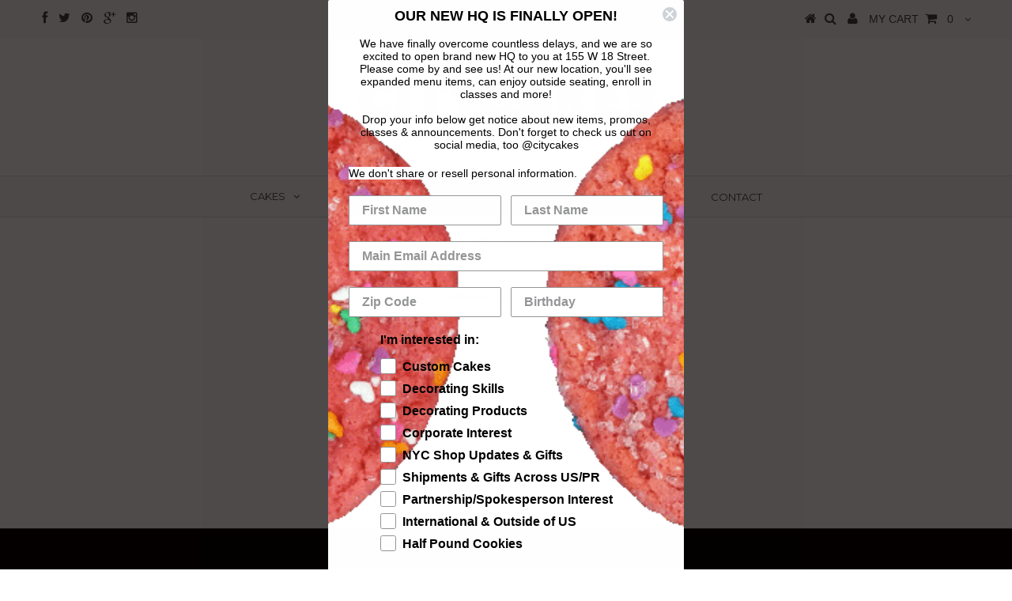

--- FILE ---
content_type: text/html; charset=utf-8
request_url: https://citycakes.com/collections/city-cakes-cares
body_size: 13535
content:
<!DOCTYPE html>
<!--[if lt IE 7 ]><html class="ie ie6" lang="en"> <![endif]-->
<!--[if IE 7 ]><html class="ie ie7" lang="en"> <![endif]-->
<!--[if IE 8 ]><html class="ie ie8" lang="en"> <![endif]-->
<!--[if (gte IE 9)|!(IE)]><!--><html lang="en"> <!--<![endif]-->
<head>
  <link rel="stylesheet" href="https://obscure-escarpment-2240.herokuapp.com/stylesheets/bcpo-front.css">
  <script>var bcpo_product=null;  var bcpo_settings={"shop_currency":"USD","money_format2":"$ {{amount}} USD","money_format_without_currency":"$ {{amount}}"};var inventory_quantity = [];if(bcpo_product) { for (var i = 0; i < bcpo_product.variants.length; i += 1) { bcpo_product.variants[i].inventory_quantity = inventory_quantity[i]; }}window.bcpo = window.bcpo || {}; bcpo.cart = {"note":null,"attributes":{},"original_total_price":0,"total_price":0,"total_discount":0,"total_weight":0.0,"item_count":0,"items":[],"requires_shipping":false,"currency":"USD","items_subtotal_price":0,"cart_level_discount_applications":[],"checkout_charge_amount":0}; bcpo.ogFormData = FormData;</script>

    
    <script id=gw_script>(function() {    var xy   = document.createElement('script');    xy.src = "https://static.giftwizard.co/scriptloader.js?shop=city-cakes.myshopify.com";    xy.async = true;    document.head.appendChild(xy)})()</script>

  <link rel="shortcut icon" href="//citycakes.com/cdn/shop/t/5/assets/favicon.ico?v=67482395459533378741444446737" type="image/x-icon" />

  <meta charset="utf-8" />

  <!-- Basic Page Needs
================================================== -->

  <title>
    City Cakes CARES &ndash; TBD
  </title>
  
  <link rel="canonical" href="https://citycakes.com/collections/city-cakes-cares" />


  <!-- CSS
================================================== -->

  
    

  
  


  


  

  
    

  
     

  
   


    

  
    <link href='//fonts.googleapis.com/css?family=Montserrat:400,700' rel='stylesheet' type='text/css'>
    

  
       

  
    <link href='//fonts.googleapis.com/css?family=Open+Sans:400,300,700' rel='stylesheet' type='text/css'>
    

  
  

  
  

  
      

  
   

  
     

  
   


    

  <link href="//citycakes.com/cdn/shop/t/5/assets/stylesheet.css?v=19331489878674555581767820380" rel="stylesheet" type="text/css" media="all" />
  <link href="//citycakes.com/cdn/shop/t/5/assets/custom.css?v=81774212149931981121474310195" rel="stylesheet" type="text/css" media="all" />
  <link href="//citycakes.com/cdn/shop/t/5/assets/font-awesome.css?v=56740405129602268521444446738" rel="stylesheet" type="text/css" media="all" />
  <link href="//citycakes.com/cdn/shop/t/5/assets/flexslider.css?v=25828245660932246661444446750" rel="stylesheet" type="text/css" media="all" />
  <link href="//citycakes.com/cdn/shop/t/5/assets/queries.css?v=176374507249982028651543338613" rel="stylesheet" type="text/css" media="all" />
  <link href="//citycakes.com/cdn/shop/t/5/assets/jquery.fancybox.css?v=44678726981205074161767820380" rel="stylesheet" type="text/css" media="all" />

  <!--[if IE 8 ]><link href="//citycakes.com/cdn/shop/t/5/assets/ie8.css?v=61335597235572435901444446750" rel="stylesheet" type="text/css" media="all" /><![endif]-->

  <!--[if IE 7]>
<link href="//citycakes.com/cdn/shop/t/5/assets/font-awesome-ie7.css?v=111952797986497000111444446738" rel="stylesheet" type="text/css" media="all" />
<![endif]-->

  <!-- JS
================================================== -->


  <script type="text/javascript" src="//ajax.googleapis.com/ajax/libs/jquery/1.9.1/jquery.min.js"></script>

  <script src="//citycakes.com/cdn/shop/t/5/assets/theme.js?v=59469202863423332181444446751" type="text/javascript"></script> 
  <script src="//citycakes.com/cdn/shopifycloud/storefront/assets/themes_support/option_selection-b017cd28.js" type="text/javascript"></script>  
  <script src="//citycakes.com/cdn/shop/t/5/assets/jquery.cookie.js?v=17828251530371303061444446741" type="text/javascript"></script>
  <script src="//citycakes.com/cdn/shop/t/5/assets/handlebars.js?v=145461055731307658311444446739" type="text/javascript"></script>
  <script src="//citycakes.com/cdn/shop/t/5/assets/api.js?v=21623835374701226801444446734" type="text/javascript"></script>  
  <script src="//citycakes.com/cdn/shop/t/5/assets/select.js?v=120738907725164342901444446746" type="text/javascript"></script>  
  <script src="//citycakes.com/cdn/shop/t/5/assets/jquery.easing.1.3.js?v=27577153982462368941444446742" type="text/javascript"></script>
  <script src="//citycakes.com/cdn/shop/t/5/assets/jquery.placeholder.js?v=150477182848718828971444446743" type="text/javascript"></script>  
  <script src="//citycakes.com/cdn/shop/t/5/assets/modernizr.custom.js?v=45854973270124725641444446744" type="text/javascript"></script>
  <script src="//citycakes.com/cdn/shop/t/5/assets/jquery.fancybox.js?v=13380858321439152031444446742" type="text/javascript"></script>
  <script src="//citycakes.com/cdn/shop/t/5/assets/jquery.dlmenu.js?v=175695220458763725611444446742" type="text/javascript"></script>  
  <script src="//citycakes.com/cdn/shop/t/5/assets/jquery.flexslider.js?v=105616106368215232771444446743" type="text/javascript"></script>
  <script src="//citycakes.com/cdn/shop/t/5/assets/wow.js?v=69792710777446479561444446748" type="text/javascript"></script>

  <script>
    new WOW().init();
  </script>

  <script src="//citycakes.com/cdn/shop/t/5/assets/jquery.mousewheel-3.0.6.pack.js?v=51647933063221024201444446743" type="text/javascript"></script>
  <script src="//citycakes.com/cdn/shop/t/5/assets/jquery.elevateZoom-2.5.5.min.js?v=44667287051798421191444446742" type="text/javascript"></script>
  <script src="//citycakes.com/cdn/shop/t/5/assets/instafeed.js?v=53479765772340061851444446741" type="text/javascript"></script>


  <!--[if lt IE 9]>
<script src="//html5shim.googlecode.com/svn/trunk/html5.js"></script>
<![endif]-->

  <meta name="viewport" content="width=device-width, initial-scale=1, maximum-scale=1">

  <!-- Favicons
================================================== -->

  <link rel="shortcut icon" href="//citycakes.com/cdn/shop/t/5/assets/favicon.png?v=137234895613952659011549600693">

  

  <script>window.performance && window.performance.mark && window.performance.mark('shopify.content_for_header.start');</script><meta id="shopify-digital-wallet" name="shopify-digital-wallet" content="/3341729/digital_wallets/dialog">
<meta name="shopify-checkout-api-token" content="ba02a4a69abfc1f2f3475009488a02e0">
<link rel="alternate" type="application/atom+xml" title="Feed" href="/collections/city-cakes-cares.atom" />
<link rel="alternate" type="application/json+oembed" href="https://citycakes.com/collections/city-cakes-cares.oembed">
<script async="async" src="/checkouts/internal/preloads.js?locale=en-US"></script>
<link rel="preconnect" href="https://shop.app" crossorigin="anonymous">
<script async="async" src="https://shop.app/checkouts/internal/preloads.js?locale=en-US&shop_id=3341729" crossorigin="anonymous"></script>
<script id="apple-pay-shop-capabilities" type="application/json">{"shopId":3341729,"countryCode":"US","currencyCode":"USD","merchantCapabilities":["supports3DS"],"merchantId":"gid:\/\/shopify\/Shop\/3341729","merchantName":"TBD","requiredBillingContactFields":["postalAddress","email","phone"],"requiredShippingContactFields":["postalAddress","email","phone"],"shippingType":"shipping","supportedNetworks":["visa","masterCard","amex","discover","elo","jcb"],"total":{"type":"pending","label":"TBD","amount":"1.00"},"shopifyPaymentsEnabled":true,"supportsSubscriptions":true}</script>
<script id="shopify-features" type="application/json">{"accessToken":"ba02a4a69abfc1f2f3475009488a02e0","betas":["rich-media-storefront-analytics"],"domain":"citycakes.com","predictiveSearch":true,"shopId":3341729,"locale":"en"}</script>
<script>var Shopify = Shopify || {};
Shopify.shop = "city-cakes.myshopify.com";
Shopify.locale = "en";
Shopify.currency = {"active":"USD","rate":"1.0"};
Shopify.country = "US";
Shopify.theme = {"name":"Custom Testament","id":48737925,"schema_name":null,"schema_version":null,"theme_store_id":null,"role":"main"};
Shopify.theme.handle = "null";
Shopify.theme.style = {"id":null,"handle":null};
Shopify.cdnHost = "citycakes.com/cdn";
Shopify.routes = Shopify.routes || {};
Shopify.routes.root = "/";</script>
<script type="module">!function(o){(o.Shopify=o.Shopify||{}).modules=!0}(window);</script>
<script>!function(o){function n(){var o=[];function n(){o.push(Array.prototype.slice.apply(arguments))}return n.q=o,n}var t=o.Shopify=o.Shopify||{};t.loadFeatures=n(),t.autoloadFeatures=n()}(window);</script>
<script>
  window.ShopifyPay = window.ShopifyPay || {};
  window.ShopifyPay.apiHost = "shop.app\/pay";
  window.ShopifyPay.redirectState = null;
</script>
<script id="shop-js-analytics" type="application/json">{"pageType":"collection"}</script>
<script defer="defer" async type="module" src="//citycakes.com/cdn/shopifycloud/shop-js/modules/v2/client.init-shop-cart-sync_C5BV16lS.en.esm.js"></script>
<script defer="defer" async type="module" src="//citycakes.com/cdn/shopifycloud/shop-js/modules/v2/chunk.common_CygWptCX.esm.js"></script>
<script type="module">
  await import("//citycakes.com/cdn/shopifycloud/shop-js/modules/v2/client.init-shop-cart-sync_C5BV16lS.en.esm.js");
await import("//citycakes.com/cdn/shopifycloud/shop-js/modules/v2/chunk.common_CygWptCX.esm.js");

  window.Shopify.SignInWithShop?.initShopCartSync?.({"fedCMEnabled":true,"windoidEnabled":true});

</script>
<script>
  window.Shopify = window.Shopify || {};
  if (!window.Shopify.featureAssets) window.Shopify.featureAssets = {};
  window.Shopify.featureAssets['shop-js'] = {"shop-cart-sync":["modules/v2/client.shop-cart-sync_ZFArdW7E.en.esm.js","modules/v2/chunk.common_CygWptCX.esm.js"],"init-fed-cm":["modules/v2/client.init-fed-cm_CmiC4vf6.en.esm.js","modules/v2/chunk.common_CygWptCX.esm.js"],"shop-button":["modules/v2/client.shop-button_tlx5R9nI.en.esm.js","modules/v2/chunk.common_CygWptCX.esm.js"],"shop-cash-offers":["modules/v2/client.shop-cash-offers_DOA2yAJr.en.esm.js","modules/v2/chunk.common_CygWptCX.esm.js","modules/v2/chunk.modal_D71HUcav.esm.js"],"init-windoid":["modules/v2/client.init-windoid_sURxWdc1.en.esm.js","modules/v2/chunk.common_CygWptCX.esm.js"],"shop-toast-manager":["modules/v2/client.shop-toast-manager_ClPi3nE9.en.esm.js","modules/v2/chunk.common_CygWptCX.esm.js"],"init-shop-email-lookup-coordinator":["modules/v2/client.init-shop-email-lookup-coordinator_B8hsDcYM.en.esm.js","modules/v2/chunk.common_CygWptCX.esm.js"],"init-shop-cart-sync":["modules/v2/client.init-shop-cart-sync_C5BV16lS.en.esm.js","modules/v2/chunk.common_CygWptCX.esm.js"],"avatar":["modules/v2/client.avatar_BTnouDA3.en.esm.js"],"pay-button":["modules/v2/client.pay-button_FdsNuTd3.en.esm.js","modules/v2/chunk.common_CygWptCX.esm.js"],"init-customer-accounts":["modules/v2/client.init-customer-accounts_DxDtT_ad.en.esm.js","modules/v2/client.shop-login-button_C5VAVYt1.en.esm.js","modules/v2/chunk.common_CygWptCX.esm.js","modules/v2/chunk.modal_D71HUcav.esm.js"],"init-shop-for-new-customer-accounts":["modules/v2/client.init-shop-for-new-customer-accounts_ChsxoAhi.en.esm.js","modules/v2/client.shop-login-button_C5VAVYt1.en.esm.js","modules/v2/chunk.common_CygWptCX.esm.js","modules/v2/chunk.modal_D71HUcav.esm.js"],"shop-login-button":["modules/v2/client.shop-login-button_C5VAVYt1.en.esm.js","modules/v2/chunk.common_CygWptCX.esm.js","modules/v2/chunk.modal_D71HUcav.esm.js"],"init-customer-accounts-sign-up":["modules/v2/client.init-customer-accounts-sign-up_CPSyQ0Tj.en.esm.js","modules/v2/client.shop-login-button_C5VAVYt1.en.esm.js","modules/v2/chunk.common_CygWptCX.esm.js","modules/v2/chunk.modal_D71HUcav.esm.js"],"shop-follow-button":["modules/v2/client.shop-follow-button_Cva4Ekp9.en.esm.js","modules/v2/chunk.common_CygWptCX.esm.js","modules/v2/chunk.modal_D71HUcav.esm.js"],"checkout-modal":["modules/v2/client.checkout-modal_BPM8l0SH.en.esm.js","modules/v2/chunk.common_CygWptCX.esm.js","modules/v2/chunk.modal_D71HUcav.esm.js"],"lead-capture":["modules/v2/client.lead-capture_Bi8yE_yS.en.esm.js","modules/v2/chunk.common_CygWptCX.esm.js","modules/v2/chunk.modal_D71HUcav.esm.js"],"shop-login":["modules/v2/client.shop-login_D6lNrXab.en.esm.js","modules/v2/chunk.common_CygWptCX.esm.js","modules/v2/chunk.modal_D71HUcav.esm.js"],"payment-terms":["modules/v2/client.payment-terms_CZxnsJam.en.esm.js","modules/v2/chunk.common_CygWptCX.esm.js","modules/v2/chunk.modal_D71HUcav.esm.js"]};
</script>
<script>(function() {
  var isLoaded = false;
  function asyncLoad() {
    if (isLoaded) return;
    isLoaded = true;
    var urls = ["\/\/www.powr.io\/powr.js?powr-token=city-cakes.myshopify.com\u0026external-type=shopify\u0026shop=city-cakes.myshopify.com","\/\/www.powr.io\/powr.js?powr-token=city-cakes.myshopify.com\u0026external-type=shopify\u0026shop=city-cakes.myshopify.com","\/\/www.powr.io\/powr.js?powr-token=city-cakes.myshopify.com\u0026external-type=shopify\u0026shop=city-cakes.myshopify.com","https:\/\/static.klaviyo.com\/onsite\/js\/N9qd8P\/klaviyo.js?company_id=N9qd8P\u0026shop=city-cakes.myshopify.com"];
    for (var i = 0; i < urls.length; i++) {
      var s = document.createElement('script');
      s.type = 'text/javascript';
      s.async = true;
      s.src = urls[i];
      var x = document.getElementsByTagName('script')[0];
      x.parentNode.insertBefore(s, x);
    }
  };
  if(window.attachEvent) {
    window.attachEvent('onload', asyncLoad);
  } else {
    window.addEventListener('load', asyncLoad, false);
  }
})();</script>
<script id="__st">var __st={"a":3341729,"offset":-18000,"reqid":"55488ca8-0fb6-43fd-8339-913b8c48d23b-1768675394","pageurl":"citycakes.com\/collections\/city-cakes-cares","u":"3b43154f8605","p":"collection","rtyp":"collection","rid":183895490648};</script>
<script>window.ShopifyPaypalV4VisibilityTracking = true;</script>
<script id="captcha-bootstrap">!function(){'use strict';const t='contact',e='account',n='new_comment',o=[[t,t],['blogs',n],['comments',n],[t,'customer']],c=[[e,'customer_login'],[e,'guest_login'],[e,'recover_customer_password'],[e,'create_customer']],r=t=>t.map((([t,e])=>`form[action*='/${t}']:not([data-nocaptcha='true']) input[name='form_type'][value='${e}']`)).join(','),a=t=>()=>t?[...document.querySelectorAll(t)].map((t=>t.form)):[];function s(){const t=[...o],e=r(t);return a(e)}const i='password',u='form_key',d=['recaptcha-v3-token','g-recaptcha-response','h-captcha-response',i],f=()=>{try{return window.sessionStorage}catch{return}},m='__shopify_v',_=t=>t.elements[u];function p(t,e,n=!1){try{const o=window.sessionStorage,c=JSON.parse(o.getItem(e)),{data:r}=function(t){const{data:e,action:n}=t;return t[m]||n?{data:e,action:n}:{data:t,action:n}}(c);for(const[e,n]of Object.entries(r))t.elements[e]&&(t.elements[e].value=n);n&&o.removeItem(e)}catch(o){console.error('form repopulation failed',{error:o})}}const l='form_type',E='cptcha';function T(t){t.dataset[E]=!0}const w=window,h=w.document,L='Shopify',v='ce_forms',y='captcha';let A=!1;((t,e)=>{const n=(g='f06e6c50-85a8-45c8-87d0-21a2b65856fe',I='https://cdn.shopify.com/shopifycloud/storefront-forms-hcaptcha/ce_storefront_forms_captcha_hcaptcha.v1.5.2.iife.js',D={infoText:'Protected by hCaptcha',privacyText:'Privacy',termsText:'Terms'},(t,e,n)=>{const o=w[L][v],c=o.bindForm;if(c)return c(t,g,e,D).then(n);var r;o.q.push([[t,g,e,D],n]),r=I,A||(h.body.append(Object.assign(h.createElement('script'),{id:'captcha-provider',async:!0,src:r})),A=!0)});var g,I,D;w[L]=w[L]||{},w[L][v]=w[L][v]||{},w[L][v].q=[],w[L][y]=w[L][y]||{},w[L][y].protect=function(t,e){n(t,void 0,e),T(t)},Object.freeze(w[L][y]),function(t,e,n,w,h,L){const[v,y,A,g]=function(t,e,n){const i=e?o:[],u=t?c:[],d=[...i,...u],f=r(d),m=r(i),_=r(d.filter((([t,e])=>n.includes(e))));return[a(f),a(m),a(_),s()]}(w,h,L),I=t=>{const e=t.target;return e instanceof HTMLFormElement?e:e&&e.form},D=t=>v().includes(t);t.addEventListener('submit',(t=>{const e=I(t);if(!e)return;const n=D(e)&&!e.dataset.hcaptchaBound&&!e.dataset.recaptchaBound,o=_(e),c=g().includes(e)&&(!o||!o.value);(n||c)&&t.preventDefault(),c&&!n&&(function(t){try{if(!f())return;!function(t){const e=f();if(!e)return;const n=_(t);if(!n)return;const o=n.value;o&&e.removeItem(o)}(t);const e=Array.from(Array(32),(()=>Math.random().toString(36)[2])).join('');!function(t,e){_(t)||t.append(Object.assign(document.createElement('input'),{type:'hidden',name:u})),t.elements[u].value=e}(t,e),function(t,e){const n=f();if(!n)return;const o=[...t.querySelectorAll(`input[type='${i}']`)].map((({name:t})=>t)),c=[...d,...o],r={};for(const[a,s]of new FormData(t).entries())c.includes(a)||(r[a]=s);n.setItem(e,JSON.stringify({[m]:1,action:t.action,data:r}))}(t,e)}catch(e){console.error('failed to persist form',e)}}(e),e.submit())}));const S=(t,e)=>{t&&!t.dataset[E]&&(n(t,e.some((e=>e===t))),T(t))};for(const o of['focusin','change'])t.addEventListener(o,(t=>{const e=I(t);D(e)&&S(e,y())}));const B=e.get('form_key'),M=e.get(l),P=B&&M;t.addEventListener('DOMContentLoaded',(()=>{const t=y();if(P)for(const e of t)e.elements[l].value===M&&p(e,B);[...new Set([...A(),...v().filter((t=>'true'===t.dataset.shopifyCaptcha))])].forEach((e=>S(e,t)))}))}(h,new URLSearchParams(w.location.search),n,t,e,['guest_login'])})(!0,!0)}();</script>
<script integrity="sha256-4kQ18oKyAcykRKYeNunJcIwy7WH5gtpwJnB7kiuLZ1E=" data-source-attribution="shopify.loadfeatures" defer="defer" src="//citycakes.com/cdn/shopifycloud/storefront/assets/storefront/load_feature-a0a9edcb.js" crossorigin="anonymous"></script>
<script crossorigin="anonymous" defer="defer" src="//citycakes.com/cdn/shopifycloud/storefront/assets/shopify_pay/storefront-65b4c6d7.js?v=20250812"></script>
<script data-source-attribution="shopify.dynamic_checkout.dynamic.init">var Shopify=Shopify||{};Shopify.PaymentButton=Shopify.PaymentButton||{isStorefrontPortableWallets:!0,init:function(){window.Shopify.PaymentButton.init=function(){};var t=document.createElement("script");t.src="https://citycakes.com/cdn/shopifycloud/portable-wallets/latest/portable-wallets.en.js",t.type="module",document.head.appendChild(t)}};
</script>
<script data-source-attribution="shopify.dynamic_checkout.buyer_consent">
  function portableWalletsHideBuyerConsent(e){var t=document.getElementById("shopify-buyer-consent"),n=document.getElementById("shopify-subscription-policy-button");t&&n&&(t.classList.add("hidden"),t.setAttribute("aria-hidden","true"),n.removeEventListener("click",e))}function portableWalletsShowBuyerConsent(e){var t=document.getElementById("shopify-buyer-consent"),n=document.getElementById("shopify-subscription-policy-button");t&&n&&(t.classList.remove("hidden"),t.removeAttribute("aria-hidden"),n.addEventListener("click",e))}window.Shopify?.PaymentButton&&(window.Shopify.PaymentButton.hideBuyerConsent=portableWalletsHideBuyerConsent,window.Shopify.PaymentButton.showBuyerConsent=portableWalletsShowBuyerConsent);
</script>
<script data-source-attribution="shopify.dynamic_checkout.cart.bootstrap">document.addEventListener("DOMContentLoaded",(function(){function t(){return document.querySelector("shopify-accelerated-checkout-cart, shopify-accelerated-checkout")}if(t())Shopify.PaymentButton.init();else{new MutationObserver((function(e,n){t()&&(Shopify.PaymentButton.init(),n.disconnect())})).observe(document.body,{childList:!0,subtree:!0})}}));
</script>
<link id="shopify-accelerated-checkout-styles" rel="stylesheet" media="screen" href="https://citycakes.com/cdn/shopifycloud/portable-wallets/latest/accelerated-checkout-backwards-compat.css" crossorigin="anonymous">
<style id="shopify-accelerated-checkout-cart">
        #shopify-buyer-consent {
  margin-top: 1em;
  display: inline-block;
  width: 100%;
}

#shopify-buyer-consent.hidden {
  display: none;
}

#shopify-subscription-policy-button {
  background: none;
  border: none;
  padding: 0;
  text-decoration: underline;
  font-size: inherit;
  cursor: pointer;
}

#shopify-subscription-policy-button::before {
  box-shadow: none;
}

      </style>

<script>window.performance && window.performance.mark && window.performance.mark('shopify.content_for_header.end');</script>


  

  <script type="text/javascript">
    $(window).load(function() {  
      $('.prod-image').matchHeight();

    });
  </script> 

  <link rel="next" href="/next"/>
  <link rel="prev" href="/prev"/>
<script src="https://cf.chownowcdn.com/latest/static/integrations/ordering-modal.min.js" data-chownow-company-id="11368"></script>

<script src="//staticxx.s3.amazonaws.com/aio_stats_lib_v1.min.js?v=1.0"></script><script> var aaaAnnConfig = {"isWebpushPermission":"1","aaaAnnBarSetting":{"maxDate":null},"aaaAnnWebpushMainModuleSetting":{"welcome":0,"abandonedCart":0,"priceDrop":0,"backInStock":0},"aaaAnnWebpushSetting":{"abandonedCart":0,"priceDrop":0,"backInStock":0}}</script>    


 <!-- BEGIN app block: shopify://apps/minmaxify-order-limits/blocks/app-embed-block/3acfba32-89f3-4377-ae20-cbb9abc48475 -->

<!-- END app block --><meta property="og:image" content="https://cdn.shopify.com/s/files/1/0334/1729/collections/Cares_Oatmeal.png?v=1590355766" />
<meta property="og:image:secure_url" content="https://cdn.shopify.com/s/files/1/0334/1729/collections/Cares_Oatmeal.png?v=1590355766" />
<meta property="og:image:width" content="2896" />
<meta property="og:image:height" content="2886" />
<meta property="og:image:alt" content="City Cakes CARES" />
<link href="https://monorail-edge.shopifysvc.com" rel="dns-prefetch">
<script>(function(){if ("sendBeacon" in navigator && "performance" in window) {try {var session_token_from_headers = performance.getEntriesByType('navigation')[0].serverTiming.find(x => x.name == '_s').description;} catch {var session_token_from_headers = undefined;}var session_cookie_matches = document.cookie.match(/_shopify_s=([^;]*)/);var session_token_from_cookie = session_cookie_matches && session_cookie_matches.length === 2 ? session_cookie_matches[1] : "";var session_token = session_token_from_headers || session_token_from_cookie || "";function handle_abandonment_event(e) {var entries = performance.getEntries().filter(function(entry) {return /monorail-edge.shopifysvc.com/.test(entry.name);});if (!window.abandonment_tracked && entries.length === 0) {window.abandonment_tracked = true;var currentMs = Date.now();var navigation_start = performance.timing.navigationStart;var payload = {shop_id: 3341729,url: window.location.href,navigation_start,duration: currentMs - navigation_start,session_token,page_type: "collection"};window.navigator.sendBeacon("https://monorail-edge.shopifysvc.com/v1/produce", JSON.stringify({schema_id: "online_store_buyer_site_abandonment/1.1",payload: payload,metadata: {event_created_at_ms: currentMs,event_sent_at_ms: currentMs}}));}}window.addEventListener('pagehide', handle_abandonment_event);}}());</script>
<script id="web-pixels-manager-setup">(function e(e,d,r,n,o){if(void 0===o&&(o={}),!Boolean(null===(a=null===(i=window.Shopify)||void 0===i?void 0:i.analytics)||void 0===a?void 0:a.replayQueue)){var i,a;window.Shopify=window.Shopify||{};var t=window.Shopify;t.analytics=t.analytics||{};var s=t.analytics;s.replayQueue=[],s.publish=function(e,d,r){return s.replayQueue.push([e,d,r]),!0};try{self.performance.mark("wpm:start")}catch(e){}var l=function(){var e={modern:/Edge?\/(1{2}[4-9]|1[2-9]\d|[2-9]\d{2}|\d{4,})\.\d+(\.\d+|)|Firefox\/(1{2}[4-9]|1[2-9]\d|[2-9]\d{2}|\d{4,})\.\d+(\.\d+|)|Chrom(ium|e)\/(9{2}|\d{3,})\.\d+(\.\d+|)|(Maci|X1{2}).+ Version\/(15\.\d+|(1[6-9]|[2-9]\d|\d{3,})\.\d+)([,.]\d+|)( \(\w+\)|)( Mobile\/\w+|) Safari\/|Chrome.+OPR\/(9{2}|\d{3,})\.\d+\.\d+|(CPU[ +]OS|iPhone[ +]OS|CPU[ +]iPhone|CPU IPhone OS|CPU iPad OS)[ +]+(15[._]\d+|(1[6-9]|[2-9]\d|\d{3,})[._]\d+)([._]\d+|)|Android:?[ /-](13[3-9]|1[4-9]\d|[2-9]\d{2}|\d{4,})(\.\d+|)(\.\d+|)|Android.+Firefox\/(13[5-9]|1[4-9]\d|[2-9]\d{2}|\d{4,})\.\d+(\.\d+|)|Android.+Chrom(ium|e)\/(13[3-9]|1[4-9]\d|[2-9]\d{2}|\d{4,})\.\d+(\.\d+|)|SamsungBrowser\/([2-9]\d|\d{3,})\.\d+/,legacy:/Edge?\/(1[6-9]|[2-9]\d|\d{3,})\.\d+(\.\d+|)|Firefox\/(5[4-9]|[6-9]\d|\d{3,})\.\d+(\.\d+|)|Chrom(ium|e)\/(5[1-9]|[6-9]\d|\d{3,})\.\d+(\.\d+|)([\d.]+$|.*Safari\/(?![\d.]+ Edge\/[\d.]+$))|(Maci|X1{2}).+ Version\/(10\.\d+|(1[1-9]|[2-9]\d|\d{3,})\.\d+)([,.]\d+|)( \(\w+\)|)( Mobile\/\w+|) Safari\/|Chrome.+OPR\/(3[89]|[4-9]\d|\d{3,})\.\d+\.\d+|(CPU[ +]OS|iPhone[ +]OS|CPU[ +]iPhone|CPU IPhone OS|CPU iPad OS)[ +]+(10[._]\d+|(1[1-9]|[2-9]\d|\d{3,})[._]\d+)([._]\d+|)|Android:?[ /-](13[3-9]|1[4-9]\d|[2-9]\d{2}|\d{4,})(\.\d+|)(\.\d+|)|Mobile Safari.+OPR\/([89]\d|\d{3,})\.\d+\.\d+|Android.+Firefox\/(13[5-9]|1[4-9]\d|[2-9]\d{2}|\d{4,})\.\d+(\.\d+|)|Android.+Chrom(ium|e)\/(13[3-9]|1[4-9]\d|[2-9]\d{2}|\d{4,})\.\d+(\.\d+|)|Android.+(UC? ?Browser|UCWEB|U3)[ /]?(15\.([5-9]|\d{2,})|(1[6-9]|[2-9]\d|\d{3,})\.\d+)\.\d+|SamsungBrowser\/(5\.\d+|([6-9]|\d{2,})\.\d+)|Android.+MQ{2}Browser\/(14(\.(9|\d{2,})|)|(1[5-9]|[2-9]\d|\d{3,})(\.\d+|))(\.\d+|)|K[Aa][Ii]OS\/(3\.\d+|([4-9]|\d{2,})\.\d+)(\.\d+|)/},d=e.modern,r=e.legacy,n=navigator.userAgent;return n.match(d)?"modern":n.match(r)?"legacy":"unknown"}(),u="modern"===l?"modern":"legacy",c=(null!=n?n:{modern:"",legacy:""})[u],f=function(e){return[e.baseUrl,"/wpm","/b",e.hashVersion,"modern"===e.buildTarget?"m":"l",".js"].join("")}({baseUrl:d,hashVersion:r,buildTarget:u}),m=function(e){var d=e.version,r=e.bundleTarget,n=e.surface,o=e.pageUrl,i=e.monorailEndpoint;return{emit:function(e){var a=e.status,t=e.errorMsg,s=(new Date).getTime(),l=JSON.stringify({metadata:{event_sent_at_ms:s},events:[{schema_id:"web_pixels_manager_load/3.1",payload:{version:d,bundle_target:r,page_url:o,status:a,surface:n,error_msg:t},metadata:{event_created_at_ms:s}}]});if(!i)return console&&console.warn&&console.warn("[Web Pixels Manager] No Monorail endpoint provided, skipping logging."),!1;try{return self.navigator.sendBeacon.bind(self.navigator)(i,l)}catch(e){}var u=new XMLHttpRequest;try{return u.open("POST",i,!0),u.setRequestHeader("Content-Type","text/plain"),u.send(l),!0}catch(e){return console&&console.warn&&console.warn("[Web Pixels Manager] Got an unhandled error while logging to Monorail."),!1}}}}({version:r,bundleTarget:l,surface:e.surface,pageUrl:self.location.href,monorailEndpoint:e.monorailEndpoint});try{o.browserTarget=l,function(e){var d=e.src,r=e.async,n=void 0===r||r,o=e.onload,i=e.onerror,a=e.sri,t=e.scriptDataAttributes,s=void 0===t?{}:t,l=document.createElement("script"),u=document.querySelector("head"),c=document.querySelector("body");if(l.async=n,l.src=d,a&&(l.integrity=a,l.crossOrigin="anonymous"),s)for(var f in s)if(Object.prototype.hasOwnProperty.call(s,f))try{l.dataset[f]=s[f]}catch(e){}if(o&&l.addEventListener("load",o),i&&l.addEventListener("error",i),u)u.appendChild(l);else{if(!c)throw new Error("Did not find a head or body element to append the script");c.appendChild(l)}}({src:f,async:!0,onload:function(){if(!function(){var e,d;return Boolean(null===(d=null===(e=window.Shopify)||void 0===e?void 0:e.analytics)||void 0===d?void 0:d.initialized)}()){var d=window.webPixelsManager.init(e)||void 0;if(d){var r=window.Shopify.analytics;r.replayQueue.forEach((function(e){var r=e[0],n=e[1],o=e[2];d.publishCustomEvent(r,n,o)})),r.replayQueue=[],r.publish=d.publishCustomEvent,r.visitor=d.visitor,r.initialized=!0}}},onerror:function(){return m.emit({status:"failed",errorMsg:"".concat(f," has failed to load")})},sri:function(e){var d=/^sha384-[A-Za-z0-9+/=]+$/;return"string"==typeof e&&d.test(e)}(c)?c:"",scriptDataAttributes:o}),m.emit({status:"loading"})}catch(e){m.emit({status:"failed",errorMsg:(null==e?void 0:e.message)||"Unknown error"})}}})({shopId: 3341729,storefrontBaseUrl: "https://citycakes.com",extensionsBaseUrl: "https://extensions.shopifycdn.com/cdn/shopifycloud/web-pixels-manager",monorailEndpoint: "https://monorail-edge.shopifysvc.com/unstable/produce_batch",surface: "storefront-renderer",enabledBetaFlags: ["2dca8a86"],webPixelsConfigList: [{"id":"375947578","configuration":"{\"pixel_id\":\"709317316459918\",\"pixel_type\":\"facebook_pixel\",\"metaapp_system_user_token\":\"-\"}","eventPayloadVersion":"v1","runtimeContext":"OPEN","scriptVersion":"ca16bc87fe92b6042fbaa3acc2fbdaa6","type":"APP","apiClientId":2329312,"privacyPurposes":["ANALYTICS","MARKETING","SALE_OF_DATA"],"dataSharingAdjustments":{"protectedCustomerApprovalScopes":["read_customer_address","read_customer_email","read_customer_name","read_customer_personal_data","read_customer_phone"]}},{"id":"147325242","eventPayloadVersion":"v1","runtimeContext":"LAX","scriptVersion":"1","type":"CUSTOM","privacyPurposes":["ANALYTICS"],"name":"Google Analytics tag (migrated)"},{"id":"shopify-app-pixel","configuration":"{}","eventPayloadVersion":"v1","runtimeContext":"STRICT","scriptVersion":"0450","apiClientId":"shopify-pixel","type":"APP","privacyPurposes":["ANALYTICS","MARKETING"]},{"id":"shopify-custom-pixel","eventPayloadVersion":"v1","runtimeContext":"LAX","scriptVersion":"0450","apiClientId":"shopify-pixel","type":"CUSTOM","privacyPurposes":["ANALYTICS","MARKETING"]}],isMerchantRequest: false,initData: {"shop":{"name":"TBD","paymentSettings":{"currencyCode":"USD"},"myshopifyDomain":"city-cakes.myshopify.com","countryCode":"US","storefrontUrl":"https:\/\/citycakes.com"},"customer":null,"cart":null,"checkout":null,"productVariants":[],"purchasingCompany":null},},"https://citycakes.com/cdn","fcfee988w5aeb613cpc8e4bc33m6693e112",{"modern":"","legacy":""},{"shopId":"3341729","storefrontBaseUrl":"https:\/\/citycakes.com","extensionBaseUrl":"https:\/\/extensions.shopifycdn.com\/cdn\/shopifycloud\/web-pixels-manager","surface":"storefront-renderer","enabledBetaFlags":"[\"2dca8a86\"]","isMerchantRequest":"false","hashVersion":"fcfee988w5aeb613cpc8e4bc33m6693e112","publish":"custom","events":"[[\"page_viewed\",{}],[\"collection_viewed\",{\"collection\":{\"id\":\"183895490648\",\"title\":\"City Cakes CARES\",\"productVariants\":[]}}]]"});</script><script>
  window.ShopifyAnalytics = window.ShopifyAnalytics || {};
  window.ShopifyAnalytics.meta = window.ShopifyAnalytics.meta || {};
  window.ShopifyAnalytics.meta.currency = 'USD';
  var meta = {"products":[],"page":{"pageType":"collection","resourceType":"collection","resourceId":183895490648,"requestId":"55488ca8-0fb6-43fd-8339-913b8c48d23b-1768675394"}};
  for (var attr in meta) {
    window.ShopifyAnalytics.meta[attr] = meta[attr];
  }
</script>
<script class="analytics">
  (function () {
    var customDocumentWrite = function(content) {
      var jquery = null;

      if (window.jQuery) {
        jquery = window.jQuery;
      } else if (window.Checkout && window.Checkout.$) {
        jquery = window.Checkout.$;
      }

      if (jquery) {
        jquery('body').append(content);
      }
    };

    var hasLoggedConversion = function(token) {
      if (token) {
        return document.cookie.indexOf('loggedConversion=' + token) !== -1;
      }
      return false;
    }

    var setCookieIfConversion = function(token) {
      if (token) {
        var twoMonthsFromNow = new Date(Date.now());
        twoMonthsFromNow.setMonth(twoMonthsFromNow.getMonth() + 2);

        document.cookie = 'loggedConversion=' + token + '; expires=' + twoMonthsFromNow;
      }
    }

    var trekkie = window.ShopifyAnalytics.lib = window.trekkie = window.trekkie || [];
    if (trekkie.integrations) {
      return;
    }
    trekkie.methods = [
      'identify',
      'page',
      'ready',
      'track',
      'trackForm',
      'trackLink'
    ];
    trekkie.factory = function(method) {
      return function() {
        var args = Array.prototype.slice.call(arguments);
        args.unshift(method);
        trekkie.push(args);
        return trekkie;
      };
    };
    for (var i = 0; i < trekkie.methods.length; i++) {
      var key = trekkie.methods[i];
      trekkie[key] = trekkie.factory(key);
    }
    trekkie.load = function(config) {
      trekkie.config = config || {};
      trekkie.config.initialDocumentCookie = document.cookie;
      var first = document.getElementsByTagName('script')[0];
      var script = document.createElement('script');
      script.type = 'text/javascript';
      script.onerror = function(e) {
        var scriptFallback = document.createElement('script');
        scriptFallback.type = 'text/javascript';
        scriptFallback.onerror = function(error) {
                var Monorail = {
      produce: function produce(monorailDomain, schemaId, payload) {
        var currentMs = new Date().getTime();
        var event = {
          schema_id: schemaId,
          payload: payload,
          metadata: {
            event_created_at_ms: currentMs,
            event_sent_at_ms: currentMs
          }
        };
        return Monorail.sendRequest("https://" + monorailDomain + "/v1/produce", JSON.stringify(event));
      },
      sendRequest: function sendRequest(endpointUrl, payload) {
        // Try the sendBeacon API
        if (window && window.navigator && typeof window.navigator.sendBeacon === 'function' && typeof window.Blob === 'function' && !Monorail.isIos12()) {
          var blobData = new window.Blob([payload], {
            type: 'text/plain'
          });

          if (window.navigator.sendBeacon(endpointUrl, blobData)) {
            return true;
          } // sendBeacon was not successful

        } // XHR beacon

        var xhr = new XMLHttpRequest();

        try {
          xhr.open('POST', endpointUrl);
          xhr.setRequestHeader('Content-Type', 'text/plain');
          xhr.send(payload);
        } catch (e) {
          console.log(e);
        }

        return false;
      },
      isIos12: function isIos12() {
        return window.navigator.userAgent.lastIndexOf('iPhone; CPU iPhone OS 12_') !== -1 || window.navigator.userAgent.lastIndexOf('iPad; CPU OS 12_') !== -1;
      }
    };
    Monorail.produce('monorail-edge.shopifysvc.com',
      'trekkie_storefront_load_errors/1.1',
      {shop_id: 3341729,
      theme_id: 48737925,
      app_name: "storefront",
      context_url: window.location.href,
      source_url: "//citycakes.com/cdn/s/trekkie.storefront.cd680fe47e6c39ca5d5df5f0a32d569bc48c0f27.min.js"});

        };
        scriptFallback.async = true;
        scriptFallback.src = '//citycakes.com/cdn/s/trekkie.storefront.cd680fe47e6c39ca5d5df5f0a32d569bc48c0f27.min.js';
        first.parentNode.insertBefore(scriptFallback, first);
      };
      script.async = true;
      script.src = '//citycakes.com/cdn/s/trekkie.storefront.cd680fe47e6c39ca5d5df5f0a32d569bc48c0f27.min.js';
      first.parentNode.insertBefore(script, first);
    };
    trekkie.load(
      {"Trekkie":{"appName":"storefront","development":false,"defaultAttributes":{"shopId":3341729,"isMerchantRequest":null,"themeId":48737925,"themeCityHash":"12089119680251483310","contentLanguage":"en","currency":"USD","eventMetadataId":"a12618aa-e371-4f4f-90dd-8707f7d499a8"},"isServerSideCookieWritingEnabled":true,"monorailRegion":"shop_domain","enabledBetaFlags":["65f19447"]},"Session Attribution":{},"S2S":{"facebookCapiEnabled":false,"source":"trekkie-storefront-renderer","apiClientId":580111}}
    );

    var loaded = false;
    trekkie.ready(function() {
      if (loaded) return;
      loaded = true;

      window.ShopifyAnalytics.lib = window.trekkie;

      var originalDocumentWrite = document.write;
      document.write = customDocumentWrite;
      try { window.ShopifyAnalytics.merchantGoogleAnalytics.call(this); } catch(error) {};
      document.write = originalDocumentWrite;

      window.ShopifyAnalytics.lib.page(null,{"pageType":"collection","resourceType":"collection","resourceId":183895490648,"requestId":"55488ca8-0fb6-43fd-8339-913b8c48d23b-1768675394","shopifyEmitted":true});

      var match = window.location.pathname.match(/checkouts\/(.+)\/(thank_you|post_purchase)/)
      var token = match? match[1]: undefined;
      if (!hasLoggedConversion(token)) {
        setCookieIfConversion(token);
        window.ShopifyAnalytics.lib.track("Viewed Product Category",{"currency":"USD","category":"Collection: city-cakes-cares","collectionName":"city-cakes-cares","collectionId":183895490648,"nonInteraction":true},undefined,undefined,{"shopifyEmitted":true});
      }
    });


        var eventsListenerScript = document.createElement('script');
        eventsListenerScript.async = true;
        eventsListenerScript.src = "//citycakes.com/cdn/shopifycloud/storefront/assets/shop_events_listener-3da45d37.js";
        document.getElementsByTagName('head')[0].appendChild(eventsListenerScript);

})();</script>
  <script>
  if (!window.ga || (window.ga && typeof window.ga !== 'function')) {
    window.ga = function ga() {
      (window.ga.q = window.ga.q || []).push(arguments);
      if (window.Shopify && window.Shopify.analytics && typeof window.Shopify.analytics.publish === 'function') {
        window.Shopify.analytics.publish("ga_stub_called", {}, {sendTo: "google_osp_migration"});
      }
      console.error("Shopify's Google Analytics stub called with:", Array.from(arguments), "\nSee https://help.shopify.com/manual/promoting-marketing/pixels/pixel-migration#google for more information.");
    };
    if (window.Shopify && window.Shopify.analytics && typeof window.Shopify.analytics.publish === 'function') {
      window.Shopify.analytics.publish("ga_stub_initialized", {}, {sendTo: "google_osp_migration"});
    }
  }
</script>
<script
  defer
  src="https://citycakes.com/cdn/shopifycloud/perf-kit/shopify-perf-kit-3.0.4.min.js"
  data-application="storefront-renderer"
  data-shop-id="3341729"
  data-render-region="gcp-us-central1"
  data-page-type="collection"
  data-theme-instance-id="48737925"
  data-theme-name=""
  data-theme-version=""
  data-monorail-region="shop_domain"
  data-resource-timing-sampling-rate="10"
  data-shs="true"
  data-shs-beacon="true"
  data-shs-export-with-fetch="true"
  data-shs-logs-sample-rate="1"
  data-shs-beacon-endpoint="https://citycakes.com/api/collect"
></script>
</head>


<body class="gridlock collection">

  <div id="dl-menu" class="dl-menuwrapper">
    <button class="dl-trigger"><i class="icon-align-justify"></i></button>
    <ul class="dl-menu">

      
      <li >
        <a href="/collections/custom-cakes" title="">Cakes</a>
        
               
        <ul class="dl-submenu">
          
          <li><a href="/pages/contact-and-inquiries">Request a Quote</a>

            
            

          </li>
          
          <li><a href="https://citycakes.com/pages/custom-projects-terms-conditions">Custom Project Terms & Conditions</a>

            
            

          </li>
          
          <li><a href="/collections/architectural-cakes">Architectural Cakes</a>

            
            

          </li>
          
          <li><a href="/collections/childrens-cakes">Children's Cakes</a>

            
            

          </li>
          
          <li><a href="/collections/custom-cakes">Custom Cakes</a>

            
            

          </li>
          
          <li><a href="/collections/logo-corporate-cakes">Logo & Corporate Cakes</a>

            
            

          </li>
          
          <li><a href="/collections/sculpted-3d-cakes/3D">Sculpted 3D Cakes</a>

            
            

          </li>
          
          <li><a href="/collections/shower-cakes">Shower Cakes</a>

            
            

          </li>
          
          <li><a href="/collections/simple-cakes">Simple Cakes</a>

            
            

          </li>
          
          <li><a href="/collections/sports-cakes">Sports Cakes</a>

            
            

          </li>
          
          <li><a href="/collections/wedding-cakes">Wedding Cakes</a>

            
            

          </li>
          
        </ul>
        
      </li>
      
      <li >
        <a href="/collections/classes" title="">Classes</a>
        
        
      </li>
      
      <li >
        <a href="/collections/cookies" title="">Cookies</a>
        
               
        <ul class="dl-submenu">
          
          <li><a href="/collections/cookies">Archived Cookies</a>

            
            

          </li>
          
        </ul>
        
      </li>
      
      <li >
        <a href="/collections/custom-cupcakes" title="">Cupcakes</a>
        
               
        <ul class="dl-submenu">
          
          <li><a href="/collections/custom-cupcakes">Custom Cupcakes</a>

            
            

          </li>
          
          <li><a href="/collections/gourmet-cupcakes">Gourmet Cupcakes</a>

            
            

          </li>
          
        </ul>
        
      </li>
      
      <li >
        <a href="/pages/about-us" title="">About</a>
        
               
        <ul class="dl-submenu">
          
          <li><a href="/pages/about-us">Our Team</a>

            
            

          </li>
          
        </ul>
        
      </li>
      
      <li >
        <a href="/pages/contact-and-inquiries" title="">Contact</a>
        
        
      </li>
      
    </ul>
  </div><!-- /dl-menuwrapper -->  

  <script>
    $(function() {
      $( '#dl-menu' ).dlmenu({
        animationClasses : { classin : 'dl-animate-in-2', classout : 'dl-animate-out-2' }
      });
    });
  </script>  

  <div class="page-wrap">

    <header>
      <div class="row">

        <ul id="social-icons" class="desktop-6 tablet-6 mobile-hide">
          <li><a href="http://facebook.com/citycakes" target="_blank"><i class="icon-facebook icon-2x"></i></a></li>
          <li><a href="http://www.twitter.com/citycakes" target="_blank"><i class="icon-twitter icon-2x"></i></a></li>
          <li><a href="http://pinterest.com/citycakes" target="_blank"><i class="icon-pinterest icon-2x"></i></a></li>
          
          
          <li><a href="https://plus.google.com/110708554006025245123/about" target="_blank"><i class="icon-google-plus icon-2x"></i></a></li>
          <li><a href="http://instagram.com/citycakes" target="_blank"><i class="icon-instagram icon-2x"></i></a></li>
          
        </ul>

                

        <ul id="cart" class="desktop-6 tablet-6 mobile-3">

          <li><a href="https://citycakes.com"><i class="icon-home icon-2x"></i></a>
          <li class="seeks"><a id="inline" href="#search_popup" class="open_popup"><i class="icon-search icon-2x"></i></a></li>
          <li class="seeks-mobile"><a href="/search"><i class="icon-search icon-2x"></i></a></li>
          
          
          <li class="cust"><a href="/account/login"><i class="icon-user icon-2x"></i></a></li>
          
          
          
          <li class="cart-overview"><a href="/cart">MY CART&nbsp; <i class="icon-shopping-cart icon-2x"></i>&nbsp; <span id="item_count">0</span></a>
            <div id="crt">
              
<p class="empty-cart">
Your cart is currently empty.
</p>

              
            </div>
          </li>         

        </ul>        

      </div>   
    </header>

    <div class="row">
      <div id="logo" class="desktop-12 tablet-6 mobile-3">       
        
        <a href="/"><img src="//citycakes.com/cdn/shop/t/5/assets/logo.png?v=35406275824189296871549601692" alt="TBD" style="border: 0;"/></a>
                   
      </div> 
    </div>

    <div class="clear"></div>

    <nav>
      <ul id="main-nav" role="navigation"  class="row"> 
        
        
 



<li class="dropdown"><a href="/collections/custom-cakes" title="">Cakes</a>  

  <ul class="submenu">
    
    
    
    <li><a href="/pages/contact-and-inquiries">Request a Quote</a></li>    
    

    
    
    
    <li><a href="https://citycakes.com/pages/custom-projects-terms-conditions">Custom Project Terms & Conditions</a></li>    
    

    
    
    
    <li><a href="/collections/architectural-cakes">Architectural Cakes</a></li>    
    

    
    
    
    <li><a href="/collections/childrens-cakes">Children's Cakes</a></li>    
    

    
    
    
    <li><a href="/collections/custom-cakes">Custom Cakes</a></li>    
    

    
    
    
    <li><a href="/collections/logo-corporate-cakes">Logo & Corporate Cakes</a></li>    
    

    
    
    
    <li><a href="/collections/sculpted-3d-cakes/3D">Sculpted 3D Cakes</a></li>    
    

    
    
    
    <li><a href="/collections/shower-cakes">Shower Cakes</a></li>    
    

    
    
    
    <li><a href="/collections/simple-cakes">Simple Cakes</a></li>    
    

    
    
    
    <li><a href="/collections/sports-cakes">Sports Cakes</a></li>    
    

    
    
    
    <li><a href="/collections/wedding-cakes">Wedding Cakes</a></li>    
    

    
  </ul>
</li>


        
        
 



<li><a href="/collections/classes" title="">Classes</a></li>

        
        
 



<li class="dropdown"><a href="/collections/cookies" title="">Cookies</a>  

  <ul class="submenu">
    
    
    
    <li><a href="/collections/cookies">Archived Cookies</a></li>    
    

    
  </ul>
</li>


        
        
 



<li class="dropdown"><a href="/collections/custom-cupcakes" title="">Cupcakes</a>  

  <ul class="submenu">
    
    
    
    <li><a href="/collections/custom-cupcakes">Custom Cupcakes</a></li>    
    

    
    
    
    <li><a href="/collections/gourmet-cupcakes">Gourmet Cupcakes</a></li>    
    

    
  </ul>
</li>


        
        
 



<li class="dropdown"><a href="/pages/about-us" title="">About</a>  

  <ul class="submenu">
    
    
    
    <li><a href="/pages/about-us">Our Team</a></li>    
    

    
  </ul>
</li>


        
        
 



<li><a href="/pages/contact-and-inquiries" title="">Contact</a></li>

        
      </ul>
    </nav>

    <div class="clear"></div>


    
    <div id="content" class="row">	
      
      
        <div id="breadcrumb" class="desktop-12 mobile-3 tablet-6">
    <a href="/" class="homepage-link" title="Home">Home</a>
    
    
    <span class="separator"> / </span>
    <span class="page-title">City Cakes CARES</span>
    
    
  </div>
<div class="clear"></div>
	
      	
      
      


<div id="collection-description" class="desktop-12 tablet-6 mobile-3">
  
  <div class="rte"></div>
</div>

<div class="clear"></div>


<!-- Start Sidebar -->

<!-- End Sidebar -->


<div class="desktop-12 tablet-6 mobile-3">

  
    
  

  <div id="product-loop">

     

  </div>
</div>


<div id="pagination" class="desktop-12 tablet-6 mobile-3">

  <span class="count">Showing items 1-0 of 0.</span>

  <div class="clear"></div>
  
  
  
  
</div>




  
    </div>
    


    


  </div>  <!-- End page wrap for sticky footer -->

  <div id="footer-wrapper">	
    <div id="footer" class="row">

      
      
      
       
              
      
      <div class="desktop-3 tablet-half mobile-half">
        <h4>Navigation</h4>
        <ul>
          
          <li><a href="/search" title="">Search</a></li>
          
          <li><a href="/pages/about-us" title="">About Us</a></li>
          
          <li><a href="/collections/wedding-cakes" title="">Weddings</a></li>
          
        </ul>
      </div>

      
      <div class="desktop-3 tablet-half mobile-half">
        
        <h4>Collections</h4>
        
        <ul>
          
          <li><a href="/collections/custom-cakes" title="">Custom Cakes</a></li>
          
          <li><a href="/collections/wedding-cakes" title="">Wedding Cakes</a></li>
          
          <li><a href="/collections/childrens-cakes" title="">Children's Cakes</a></li>
          
          <li><a href="/collections/shower-cakes" title="">Shower Cakes</a></li>
          
        </ul>
      </div>
      

      
      <div class="desktop-3 tablet-half mobile-half">
                
        <h4>Cookies</h4>
        
        <ul>
          
          <li><a href="/collections/cookies" title="">Archived Cookies</a></li>
          
        </ul>
      </div>
      

      <div class="desktop-3 tablet-half mobile-3">
        <h4>Connect</h4>
        <div id="footer_signup">
          <p>Join in the City Cakes Fun</p>
          <form action="" method="post" id="footer-subscribe-form" name="mc-embedded-subscribe-form" class="validate" target="_blank">
            <input value="" name="EMAIL" class="email" id="footer-EMAIL" placeholder="Enter Email Address" required="" type="email">
            <input value="Join" name="subscribe" id="footer-subscribe" class="button" type="submit">
          </form>
        </div> 
      </div>      
      
      <div class="clear"></div>

      <ul id="footer-icons" class="desktop-12 tablet-6 mobile-3">
        <li><a href="http://facebook.com/citycakes" target="_blank"><i class="icon-facebook icon-2x"></i></a></li>
        <li><a href="http://www.twitter.com/citycakes" target="_blank"><i class="icon-twitter icon-2x"></i></a></li>
        <li><a href="http://pinterest.com/citycakes" target="_blank"><i class="icon-pinterest icon-2x"></i></a></li>
        
        
        <li><a href="https://plus.google.com/110708554006025245123/about" target="_blank"><i class="icon-google-plus icon-2x"></i></a></li>
        <li><a href="http://instagram.com/citycakes" target="_blank"><i class="icon-instagram icon-2x"></i></a></li>
        
      </ul>      

      <div class="clear"></div>

      <div class="credit desktop-12 tablet-6 mobile-3">
        <p>
          Copyright &copy; 2026 TBD
          
        </p>
      </div>
    </div> 
  </div>


  

  <div style='display:none'>
    <div id='search_popup' style='padding:30px;'>
      <p class="box-title">Search our store<p>
      <!-- BEGIN #subs-container -->
      <div id="subs-container" class="clearfix">
        <div id="search">
          <form action="/search" method="get">
            <input type="text" name="q" id="q" placeholder="Enter your search terms" />
          </form>
        </div>  
      </div>
    </div>
  </div>    

  <script type="text/javascript">
    //initiating jQuery
    jQuery(function($) {
      if ($(window).width() >= 741) {

        $(document).ready( function() {
          //enabling stickUp on the '.navbar-wrapper' class
          $('nav').stickUp();
        });
      }

    });
  </script> 

  <script id="cartTemplate" type="text/x-handlebars-template">

  {{#each items}}
    <div class="quick-cart-item">
      <div class="quick-cart-image">
        <a href="{{ this.url }}" title="{{ this.title }}">
          <img src="{{ this.image }}"  alt="{{ this.title }}" />
    </a>
    </div>
      <div class="quick-cart-details">
        <p>
          <a href="{{ this.url }}">{{ this.title }}</a>
    </p>
        <p>{{ this.price }}</p>          
        <p>
          <a class="remove_item" href="#" data-id="{{ this.id }}">Remove</a>
    </p>
    </div>
    </div>
  {{/each}}  
  <a class="checkout-link" href="/cart">Checkout</a>

  </script>




  <a href="#" class="scrollup"><i class="icon-angle-up icon-2x"></i></a>


  <!-- Begin Recently Viewed Products -->
  <script type="text/javascript" charset="utf-8">
    //<![CDATA[

    // Including jQuery conditionnally.
    if (typeof jQuery === '') {
      document.write("\u003cscript src=\"\/\/ajax.googleapis.com\/ajax\/libs\/jquery\/1\/jquery.min.js\" type=\"text\/javascript\"\u003e\u003c\/script\u003e");
      document.write('<script type="text/javascript">jQuery.noConflict();<\/script>');
    }

    // Including api.jquery.js conditionnally.
    if (typeof Shopify.resizeImage === '') {
      document.write("\u003cscript src=\"\/\/citycakes.com\/cdn\/shopifycloud\/storefront\/assets\/themes_support\/api.jquery-7ab1a3a4.js\" type=\"text\/javascript\"\u003e\u003c\/script\u003e");
    }

    //]]>
  </script>

  <script src="//ajax.aspnetcdn.com/ajax/jquery.templates/beta1/jquery.tmpl.min.js" type="text/javascript"></script>
  <script src="//citycakes.com/cdn/shop/t/5/assets/jquery.products.min.js?v=69449650225931047071444446743" type="text/javascript"></script>

    


  <div id="fb-root"></div>
  <script>(function(d, s, id) {
  var js, fjs = d.getElementsByTagName(s)[0];
  if (d.getElementById(id)) return;
  js = d.createElement(s); js.id = id;
  js.src = "//connect.facebook.net/en_US/all.js#xfbml=1&appId=127142210767229";
  fjs.parentNode.insertBefore(js, fjs);
}(document, 'script', 'facebook-jssdk'));</script>


  


    
                          

<script>
  window.addEventListener('load',function(){
    if(window.location.href.indexOf('contact_posted=true')!=-1 && window.location.pathname.indexOf('/products/')!=-1)
    {
      ga('send','event','Contact For Price Form','Submit',window.location.pathname.split('/').splice(-1)[0])
    }
  });
</script>
<script id="e2ma-embed">window.e2ma=window.e2ma||{};e2ma.accountId='1807714';</script><script src="//dk98ddgl0znzm.cloudfront.net/e2ma.js" async="async"></script>

<!-- "snippets/mw_PO_objects.liquid" was not rendered, the associated app was uninstalled --></body>
</html>
